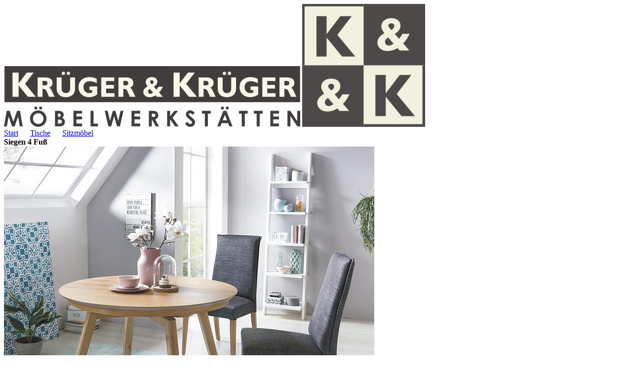

--- FILE ---
content_type: text/html
request_url: http://www.kruegerundkrueger.de/html/siegen_4fuss.html
body_size: 1502
content:
<!DOCTYPE html>
<html lang="de">
  <head>
    <meta charset="utf-8">
    <meta name="viewport" content="width=device-width, initial-scale=1">
    <link rel="shortcut icon" href="favicon.ico">
    <link rel="STYLESHEET" type="text/css" href="../css/form_res.css">
    <title>Tische nach Maß</title>
  </head>
  <body>
    <div class="seite">
      <div class="kopfbereich">
        <img class="logo_01" src="../bilder/header_logo_1.png" alt="Logo Krüger&Krüger">
        <img class="logo_02" src="../bilder/header_logo_2.png" alt="Logo Möbelwerkstätten">
      </div>
      <div class="navigation1">
        <div class="textgross">
          <a href="start.html">Start</a>&nbsp;&nbsp;&nbsp;&nbsp;&nbsp;
          <a href="tische.html">Tische</a>&nbsp;&nbsp;&nbsp;&nbsp;&nbsp;
          <a href="sitzmoebel.html">Sitzmöbel</a>
        </div>
      </div>
      <div class="content">
        <div class="inhalt">
          <div class="textueberschrift">
            <b>Siegen 4 Fuß</b>
          </div>
          <img class="bild" src="../bilder/siegen_4fuss_1.jpg" alt="Abbildung Tischmodell Siegen 4 Fuß"><br>
          <div class="textnormal">
            Auf dem Bild sehen Sie den runden Säulentisch "Siegen 4 Fuß" in der Holzart Ast-Eiche teilmassiv. Die abgebildete Tischgröße hat einen Durchmesser von 110cm. Bei dieser Tischgröße bietet der Tisch ausreichend Platz für 4 bis 8 Personen.<br> 
            <br>
            Die Tischlänge lässt sich mithilfe einer innenliegenden Klappeinlage um 45cm vergrößern.<br>
            <br>
            Es gibt diesen Tisch aber auch in einer festen Variante (ohne Vergrößerungsmöglichkeit).<br>
            <br>
          </div>
          <img class="bild" src="../bilder/siegen_4fuss_2.jpg" alt="Abbildung Tischmodell Siegen 4 Fuß"><br>
          <div class="textnormal">
            mögliche Tischgrößen: <br> 
            Plattendurchmesser von 90 bis 120cm (in 5cm Schritten) <br>
            die normale Tischhöhe beträgt 76cm. <br>
            <br>
            Sondergrößen, Holzarten und/oder Farbe auf Anfrage
          </div>
          <br>
        </div>
        <div class="seitenleiste">
          <div class="textklein">
          <br><br>
          lieferbar in folgenden Holzarten:<br>
          <br>
          <a href="asteiche.html"><img class="bild" src="../bilder/fm_astei.jpg" alt="Farbmuster Asteiche"><br></a>
          Ast-Eiche<br>
          <br>
          <a href="eiche.html"><img class="bild" src="../bilder/fm_ei.jpg" alt="Farbmuster Eiche"><br></a>
          Eiche<br>
          <br>
          <a href="rotkernbuche.html"><img class="bild" src="../bilder/fm_rkbu.jpg" alt="Farbmuster Rotkernbuche"><br></a>
          Rotkern-Buche<br>
          <br>
          <a href="buche.html"><img class="bild" src="../bilder/fm_bu.jpg" alt="Farbmuster Buche"><br></a>
          Buche<br>
          <br>
          <a href="ahorn.html"><img class="bild" src="../bilder/fm_ah.jpg" alt="Farbmuster Ahorn"><br></a>
          Ahorn<br>
          <br>
          <a href="nussbaum.html"><img class="bild" src="../bilder/fm_nb.jpg" alt="Farbmuster Nussbaum"><br></a>
          Nussbaum<br>
          <br>
          <a href="kirschbaum.html"><img class="bild" src="../bilder/fm_kb.jpg" alt="Farbmuster Kirschbaum"><br></a>
          Kirschbaum<br>
          <br>
          </div>
        </div>
        <div class="unterleiste">
          <div class="textklein">
            lieferbar in folgenden Holzarten:<br>
            <br>
            <div>      
              <a href="asteiche.html"><img class="farbmuster" src="../bilder/fm_astei.jpg" alt="Farbmuster Asteiche"></a>
              <a href="eiche.html"><img class="farbmuster" src="../bilder/fm_ei.jpg" alt="Farbmuster Eiche"></a>
              <a href="rotkernbuche.html"><img class="farbmuster" src="../bilder/fm_rkbu.jpg" alt="Farbmuster Rotkernbuche"></a>
              <a href="buche.html"><img class="farbmuster" src="../bilder/fm_bu.jpg" alt="Farbmuster Buche"></a>
            </div>
            <div>
              <a href="ahorn.html"><img class="farbmuster" src="../bilder/fm_ah.jpg" alt="Farbmuster Ahorn"></a>
              <a href="nussbaum.html"><img class="farbmuster" src="../bilder/fm_nb.jpg" alt="Farbmuster Nussbaum"></a>
              <a href="kirschbaum.html"><img class="farbmuster" src="../bilder/fm_kb.jpg" alt="Farbmuster Kirschbaum"></a>
            </div>
          </div>
        </div>
        <div class="navigation2">
        <div class="textgross">
          <a href="kontakt.html">Kontakt</a>&nbsp;&nbsp;&nbsp;&nbsp;
          <a href="impressum.html">Impressum</a>&nbsp;&nbsp;&nbsp;&nbsp;
          <a href="datenschutz.html">Datenschutz</a>
        </div>
      </div>
      </div>
      <div class="fussbereich">
        <img class="logo_03" src="../bilder/footer_logo_1.jpg" alt="Logo Krüger&Krüger"> 
        <div class="textklein_footer">
          <b>Krüger & Krüger GmbH </b>
        </div>
        <div class="textklein_footer">
          Niederdorf 2 <br>
          32351 Stemwede <br>
        </div>
        <div class="textklein_footer">
          Fon: +49 (0) 5745 2125 <br>
          Fax: +49 (0) 5745 2505 
        </div>
        <div class="textklein_footer">
          <a href="&#109;&#097;&#105;&#108;&#116;&#111;&#058;&#105;&#110;&#102;&#111;&#064;&#107;&#114;&#117;&#101;&#103;&#101;&#114;&#117;&#110;&#100;&#107;&#114;&#117;&#101;&#103;&#101;&#114;&#046;&#100;&#101;"><span style="color:#d4d0b3">&#105;&#110;&#102;&#111;&#064;&#107;&#114;&#117;&#101;&#103;&#101;&#114;&#117;&#110;&#100;&#107;&#114;&#117;&#101;&#103;&#101;&#114;&#046;&#100;&#101;</span></a>
        </div>
        <div class="textklein_footer">
          <a href="sitemap.html"><span style="color:#d4d0b3">sitemap</span></a> (Inhaltsverzeichnis) <br><br><br>&copy;&nbsp;2025 - Krüger & Krüger
        </div>
      </div>
    </div>
  </body>
</html>
